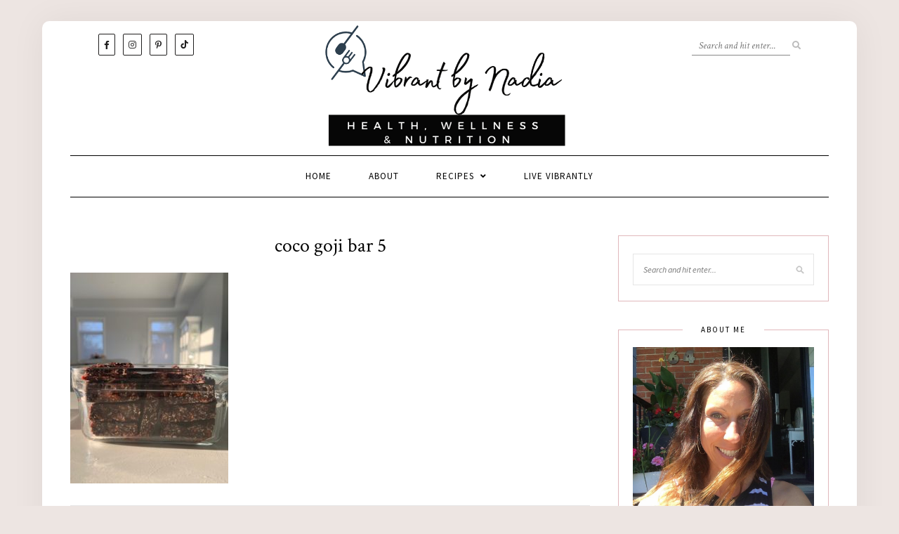

--- FILE ---
content_type: text/html; charset=UTF-8
request_url: https://vibrantbynadia.com/coco-gojis/coco-goji-bar-5/
body_size: 12254
content:
<!DOCTYPE html>
<html dir="ltr" lang="en-US" prefix="og: https://ogp.me/ns#">
<head>

	<meta charset="UTF-8">
	<meta http-equiv="X-UA-Compatible" content="IE=edge">
	<meta name="viewport" content="width=device-width, initial-scale=1">

	<link rel="profile" href="http://gmpg.org/xfn/11" />
	
	<link rel="pingback" href="https://vibrantbynadia.com/xmlrpc.php" />

	<title>coco goji bar 5 | VibrantbyNadia</title>
<script type="text/javascript">
/* <![CDATA[ */
window.koko_analytics = {"url":"https:\/\/vibrantbynadia.com\/wp-admin\/admin-ajax.php?action=koko_analytics_collect","site_url":"https:\/\/vibrantbynadia.com","post_id":246,"path":"\/coco-gojis\/coco-goji-bar-5\/","method":"cookie","use_cookie":true};
/* ]]> */
</script>
	<style>img:is([sizes="auto" i], [sizes^="auto," i]) { contain-intrinsic-size: 3000px 1500px }</style>
	
		<!-- All in One SEO 4.9.0 - aioseo.com -->
	<meta name="robots" content="max-image-preview:large" />
	<meta name="author" content="Nadia Zanini"/>
	<link rel="canonical" href="https://vibrantbynadia.com/coco-gojis/coco-goji-bar-5/" />
	<meta name="generator" content="All in One SEO (AIOSEO) 4.9.0" />
		<meta property="og:locale" content="en_US" />
		<meta property="og:site_name" content="VibrantbyNadia | Eat well, think positively and live naturally" />
		<meta property="og:type" content="article" />
		<meta property="og:title" content="coco goji bar 5 | VibrantbyNadia" />
		<meta property="og:url" content="https://vibrantbynadia.com/coco-gojis/coco-goji-bar-5/" />
		<meta property="og:image" content="https://vibrantbynadia.com/wp-content/uploads/2023/03/Olivia-Wilson-300-×-100-px-200-×-100-px-200-×-100-px-1.png" />
		<meta property="og:image:secure_url" content="https://vibrantbynadia.com/wp-content/uploads/2023/03/Olivia-Wilson-300-×-100-px-200-×-100-px-200-×-100-px-1.png" />
		<meta property="og:image:width" content="300" />
		<meta property="og:image:height" content="150" />
		<meta property="article:published_time" content="2020-05-24T18:22:17+00:00" />
		<meta property="article:modified_time" content="2020-05-24T18:22:17+00:00" />
		<meta property="article:publisher" content="https://www.facebook.com/nadia.zanini.3/" />
		<meta name="twitter:card" content="summary" />
		<meta name="twitter:title" content="coco goji bar 5 | VibrantbyNadia" />
		<meta name="twitter:image" content="https://vibrantbynadia.com/wp-content/uploads/2023/03/Olivia-Wilson-300-×-100-px-200-×-100-px-200-×-100-px-1.png" />
		<script type="application/ld+json" class="aioseo-schema">
			{"@context":"https:\/\/schema.org","@graph":[{"@type":"BreadcrumbList","@id":"https:\/\/vibrantbynadia.com\/coco-gojis\/coco-goji-bar-5\/#breadcrumblist","itemListElement":[{"@type":"ListItem","@id":"https:\/\/vibrantbynadia.com#listItem","position":1,"name":"Home","item":"https:\/\/vibrantbynadia.com","nextItem":{"@type":"ListItem","@id":"https:\/\/vibrantbynadia.com\/coco-gojis\/coco-goji-bar-5\/#listItem","name":"coco goji bar 5"}},{"@type":"ListItem","@id":"https:\/\/vibrantbynadia.com\/coco-gojis\/coco-goji-bar-5\/#listItem","position":2,"name":"coco goji bar 5","previousItem":{"@type":"ListItem","@id":"https:\/\/vibrantbynadia.com#listItem","name":"Home"}}]},{"@type":"ItemPage","@id":"https:\/\/vibrantbynadia.com\/coco-gojis\/coco-goji-bar-5\/#itempage","url":"https:\/\/vibrantbynadia.com\/coco-gojis\/coco-goji-bar-5\/","name":"coco goji bar 5 | VibrantbyNadia","inLanguage":"en-US","isPartOf":{"@id":"https:\/\/vibrantbynadia.com\/#website"},"breadcrumb":{"@id":"https:\/\/vibrantbynadia.com\/coco-gojis\/coco-goji-bar-5\/#breadcrumblist"},"author":{"@id":"https:\/\/vibrantbynadia.com\/author\/nadia_zanini\/#author"},"creator":{"@id":"https:\/\/vibrantbynadia.com\/author\/nadia_zanini\/#author"},"datePublished":"2020-05-24T18:22:17+00:00","dateModified":"2020-05-24T18:22:17+00:00"},{"@type":"Person","@id":"https:\/\/vibrantbynadia.com\/#person","name":"Nadia Zanini","image":{"@type":"ImageObject","@id":"https:\/\/vibrantbynadia.com\/coco-gojis\/coco-goji-bar-5\/#personImage","url":"https:\/\/secure.gravatar.com\/avatar\/666ad1048e6c4413f5799b817ca509d40c5416f2194abd9c52ac77e026afe4cb?s=96&d=mm&r=g","width":96,"height":96,"caption":"Nadia Zanini"}},{"@type":"Person","@id":"https:\/\/vibrantbynadia.com\/author\/nadia_zanini\/#author","url":"https:\/\/vibrantbynadia.com\/author\/nadia_zanini\/","name":"Nadia Zanini","image":{"@type":"ImageObject","@id":"https:\/\/vibrantbynadia.com\/coco-gojis\/coco-goji-bar-5\/#authorImage","url":"https:\/\/secure.gravatar.com\/avatar\/666ad1048e6c4413f5799b817ca509d40c5416f2194abd9c52ac77e026afe4cb?s=96&d=mm&r=g","width":96,"height":96,"caption":"Nadia Zanini"}},{"@type":"WebSite","@id":"https:\/\/vibrantbynadia.com\/#website","url":"https:\/\/vibrantbynadia.com\/","name":"VibrantbyNadia","description":"Eat well, think positively and live naturally","inLanguage":"en-US","publisher":{"@id":"https:\/\/vibrantbynadia.com\/#person"}}]}
		</script>
		<!-- All in One SEO -->

<link rel='dns-prefetch' href='//fonts.googleapis.com' />
<link rel="alternate" type="application/rss+xml" title="VibrantbyNadia &raquo; Feed" href="https://vibrantbynadia.com/feed/" />
<link rel="alternate" type="application/rss+xml" title="VibrantbyNadia &raquo; Comments Feed" href="https://vibrantbynadia.com/comments/feed/" />
<link rel="alternate" type="application/rss+xml" title="VibrantbyNadia &raquo; coco goji bar 5 Comments Feed" href="https://vibrantbynadia.com/coco-gojis/coco-goji-bar-5/feed/" />
<script type="text/javascript">
/* <![CDATA[ */
window._wpemojiSettings = {"baseUrl":"https:\/\/s.w.org\/images\/core\/emoji\/16.0.1\/72x72\/","ext":".png","svgUrl":"https:\/\/s.w.org\/images\/core\/emoji\/16.0.1\/svg\/","svgExt":".svg","source":{"concatemoji":"https:\/\/vibrantbynadia.com\/wp-includes\/js\/wp-emoji-release.min.js?ver=6.8.3"}};
/*! This file is auto-generated */
!function(s,n){var o,i,e;function c(e){try{var t={supportTests:e,timestamp:(new Date).valueOf()};sessionStorage.setItem(o,JSON.stringify(t))}catch(e){}}function p(e,t,n){e.clearRect(0,0,e.canvas.width,e.canvas.height),e.fillText(t,0,0);var t=new Uint32Array(e.getImageData(0,0,e.canvas.width,e.canvas.height).data),a=(e.clearRect(0,0,e.canvas.width,e.canvas.height),e.fillText(n,0,0),new Uint32Array(e.getImageData(0,0,e.canvas.width,e.canvas.height).data));return t.every(function(e,t){return e===a[t]})}function u(e,t){e.clearRect(0,0,e.canvas.width,e.canvas.height),e.fillText(t,0,0);for(var n=e.getImageData(16,16,1,1),a=0;a<n.data.length;a++)if(0!==n.data[a])return!1;return!0}function f(e,t,n,a){switch(t){case"flag":return n(e,"\ud83c\udff3\ufe0f\u200d\u26a7\ufe0f","\ud83c\udff3\ufe0f\u200b\u26a7\ufe0f")?!1:!n(e,"\ud83c\udde8\ud83c\uddf6","\ud83c\udde8\u200b\ud83c\uddf6")&&!n(e,"\ud83c\udff4\udb40\udc67\udb40\udc62\udb40\udc65\udb40\udc6e\udb40\udc67\udb40\udc7f","\ud83c\udff4\u200b\udb40\udc67\u200b\udb40\udc62\u200b\udb40\udc65\u200b\udb40\udc6e\u200b\udb40\udc67\u200b\udb40\udc7f");case"emoji":return!a(e,"\ud83e\udedf")}return!1}function g(e,t,n,a){var r="undefined"!=typeof WorkerGlobalScope&&self instanceof WorkerGlobalScope?new OffscreenCanvas(300,150):s.createElement("canvas"),o=r.getContext("2d",{willReadFrequently:!0}),i=(o.textBaseline="top",o.font="600 32px Arial",{});return e.forEach(function(e){i[e]=t(o,e,n,a)}),i}function t(e){var t=s.createElement("script");t.src=e,t.defer=!0,s.head.appendChild(t)}"undefined"!=typeof Promise&&(o="wpEmojiSettingsSupports",i=["flag","emoji"],n.supports={everything:!0,everythingExceptFlag:!0},e=new Promise(function(e){s.addEventListener("DOMContentLoaded",e,{once:!0})}),new Promise(function(t){var n=function(){try{var e=JSON.parse(sessionStorage.getItem(o));if("object"==typeof e&&"number"==typeof e.timestamp&&(new Date).valueOf()<e.timestamp+604800&&"object"==typeof e.supportTests)return e.supportTests}catch(e){}return null}();if(!n){if("undefined"!=typeof Worker&&"undefined"!=typeof OffscreenCanvas&&"undefined"!=typeof URL&&URL.createObjectURL&&"undefined"!=typeof Blob)try{var e="postMessage("+g.toString()+"("+[JSON.stringify(i),f.toString(),p.toString(),u.toString()].join(",")+"));",a=new Blob([e],{type:"text/javascript"}),r=new Worker(URL.createObjectURL(a),{name:"wpTestEmojiSupports"});return void(r.onmessage=function(e){c(n=e.data),r.terminate(),t(n)})}catch(e){}c(n=g(i,f,p,u))}t(n)}).then(function(e){for(var t in e)n.supports[t]=e[t],n.supports.everything=n.supports.everything&&n.supports[t],"flag"!==t&&(n.supports.everythingExceptFlag=n.supports.everythingExceptFlag&&n.supports[t]);n.supports.everythingExceptFlag=n.supports.everythingExceptFlag&&!n.supports.flag,n.DOMReady=!1,n.readyCallback=function(){n.DOMReady=!0}}).then(function(){return e}).then(function(){var e;n.supports.everything||(n.readyCallback(),(e=n.source||{}).concatemoji?t(e.concatemoji):e.wpemoji&&e.twemoji&&(t(e.twemoji),t(e.wpemoji)))}))}((window,document),window._wpemojiSettings);
/* ]]> */
</script>

<link rel='stylesheet' id='sbi_styles-css' href='https://vibrantbynadia.com/wp-content/plugins/instagram-feed/css/sbi-styles.min.css?ver=6.10.0' type='text/css' media='all' />
<style id='wp-emoji-styles-inline-css' type='text/css'>

	img.wp-smiley, img.emoji {
		display: inline !important;
		border: none !important;
		box-shadow: none !important;
		height: 1em !important;
		width: 1em !important;
		margin: 0 0.07em !important;
		vertical-align: -0.1em !important;
		background: none !important;
		padding: 0 !important;
	}
</style>
<link rel='stylesheet' id='wp-block-library-css' href='https://vibrantbynadia.com/wp-includes/css/dist/block-library/style.min.css?ver=6.8.3' type='text/css' media='all' />
<link rel='stylesheet' id='aioseo/css/src/vue/standalone/blocks/table-of-contents/global.scss-css' href='https://vibrantbynadia.com/wp-content/plugins/all-in-one-seo-pack/dist/Lite/assets/css/table-of-contents/global.e90f6d47.css?ver=4.9.0' type='text/css' media='all' />
<style id='global-styles-inline-css' type='text/css'>
:root{--wp--preset--aspect-ratio--square: 1;--wp--preset--aspect-ratio--4-3: 4/3;--wp--preset--aspect-ratio--3-4: 3/4;--wp--preset--aspect-ratio--3-2: 3/2;--wp--preset--aspect-ratio--2-3: 2/3;--wp--preset--aspect-ratio--16-9: 16/9;--wp--preset--aspect-ratio--9-16: 9/16;--wp--preset--color--black: #000000;--wp--preset--color--cyan-bluish-gray: #abb8c3;--wp--preset--color--white: #ffffff;--wp--preset--color--pale-pink: #f78da7;--wp--preset--color--vivid-red: #cf2e2e;--wp--preset--color--luminous-vivid-orange: #ff6900;--wp--preset--color--luminous-vivid-amber: #fcb900;--wp--preset--color--light-green-cyan: #7bdcb5;--wp--preset--color--vivid-green-cyan: #00d084;--wp--preset--color--pale-cyan-blue: #8ed1fc;--wp--preset--color--vivid-cyan-blue: #0693e3;--wp--preset--color--vivid-purple: #9b51e0;--wp--preset--color--softpink: #ede5e2;--wp--preset--color--hardpink: #e1b8bc;--wp--preset--color--brown: #cdbfb6;--wp--preset--color--purple: #a66a7c;--wp--preset--color--green: #768793;--wp--preset--color--blue: #3c5b72;--wp--preset--gradient--vivid-cyan-blue-to-vivid-purple: linear-gradient(135deg,rgba(6,147,227,1) 0%,rgb(155,81,224) 100%);--wp--preset--gradient--light-green-cyan-to-vivid-green-cyan: linear-gradient(135deg,rgb(122,220,180) 0%,rgb(0,208,130) 100%);--wp--preset--gradient--luminous-vivid-amber-to-luminous-vivid-orange: linear-gradient(135deg,rgba(252,185,0,1) 0%,rgba(255,105,0,1) 100%);--wp--preset--gradient--luminous-vivid-orange-to-vivid-red: linear-gradient(135deg,rgba(255,105,0,1) 0%,rgb(207,46,46) 100%);--wp--preset--gradient--very-light-gray-to-cyan-bluish-gray: linear-gradient(135deg,rgb(238,238,238) 0%,rgb(169,184,195) 100%);--wp--preset--gradient--cool-to-warm-spectrum: linear-gradient(135deg,rgb(74,234,220) 0%,rgb(151,120,209) 20%,rgb(207,42,186) 40%,rgb(238,44,130) 60%,rgb(251,105,98) 80%,rgb(254,248,76) 100%);--wp--preset--gradient--blush-light-purple: linear-gradient(135deg,rgb(255,206,236) 0%,rgb(152,150,240) 100%);--wp--preset--gradient--blush-bordeaux: linear-gradient(135deg,rgb(254,205,165) 0%,rgb(254,45,45) 50%,rgb(107,0,62) 100%);--wp--preset--gradient--luminous-dusk: linear-gradient(135deg,rgb(255,203,112) 0%,rgb(199,81,192) 50%,rgb(65,88,208) 100%);--wp--preset--gradient--pale-ocean: linear-gradient(135deg,rgb(255,245,203) 0%,rgb(182,227,212) 50%,rgb(51,167,181) 100%);--wp--preset--gradient--electric-grass: linear-gradient(135deg,rgb(202,248,128) 0%,rgb(113,206,126) 100%);--wp--preset--gradient--midnight: linear-gradient(135deg,rgb(2,3,129) 0%,rgb(40,116,252) 100%);--wp--preset--font-size--small: 13px;--wp--preset--font-size--medium: 20px;--wp--preset--font-size--large: 36px;--wp--preset--font-size--x-large: 42px;--wp--preset--spacing--20: 0.44rem;--wp--preset--spacing--30: 0.67rem;--wp--preset--spacing--40: 1rem;--wp--preset--spacing--50: 1.5rem;--wp--preset--spacing--60: 2.25rem;--wp--preset--spacing--70: 3.38rem;--wp--preset--spacing--80: 5.06rem;--wp--preset--shadow--natural: 6px 6px 9px rgba(0, 0, 0, 0.2);--wp--preset--shadow--deep: 12px 12px 50px rgba(0, 0, 0, 0.4);--wp--preset--shadow--sharp: 6px 6px 0px rgba(0, 0, 0, 0.2);--wp--preset--shadow--outlined: 6px 6px 0px -3px rgba(255, 255, 255, 1), 6px 6px rgba(0, 0, 0, 1);--wp--preset--shadow--crisp: 6px 6px 0px rgba(0, 0, 0, 1);}:where(body) { margin: 0; }.wp-site-blocks > .alignleft { float: left; margin-right: 2em; }.wp-site-blocks > .alignright { float: right; margin-left: 2em; }.wp-site-blocks > .aligncenter { justify-content: center; margin-left: auto; margin-right: auto; }:where(.is-layout-flex){gap: 0.5em;}:where(.is-layout-grid){gap: 0.5em;}.is-layout-flow > .alignleft{float: left;margin-inline-start: 0;margin-inline-end: 2em;}.is-layout-flow > .alignright{float: right;margin-inline-start: 2em;margin-inline-end: 0;}.is-layout-flow > .aligncenter{margin-left: auto !important;margin-right: auto !important;}.is-layout-constrained > .alignleft{float: left;margin-inline-start: 0;margin-inline-end: 2em;}.is-layout-constrained > .alignright{float: right;margin-inline-start: 2em;margin-inline-end: 0;}.is-layout-constrained > .aligncenter{margin-left: auto !important;margin-right: auto !important;}.is-layout-constrained > :where(:not(.alignleft):not(.alignright):not(.alignfull)){margin-left: auto !important;margin-right: auto !important;}body .is-layout-flex{display: flex;}.is-layout-flex{flex-wrap: wrap;align-items: center;}.is-layout-flex > :is(*, div){margin: 0;}body .is-layout-grid{display: grid;}.is-layout-grid > :is(*, div){margin: 0;}body{padding-top: 0px;padding-right: 0px;padding-bottom: 0px;padding-left: 0px;}a:where(:not(.wp-element-button)){text-decoration: underline;}:root :where(.wp-element-button, .wp-block-button__link){background-color: #32373c;border-width: 0;color: #fff;font-family: inherit;font-size: inherit;line-height: inherit;padding: calc(0.667em + 2px) calc(1.333em + 2px);text-decoration: none;}.has-black-color{color: var(--wp--preset--color--black) !important;}.has-cyan-bluish-gray-color{color: var(--wp--preset--color--cyan-bluish-gray) !important;}.has-white-color{color: var(--wp--preset--color--white) !important;}.has-pale-pink-color{color: var(--wp--preset--color--pale-pink) !important;}.has-vivid-red-color{color: var(--wp--preset--color--vivid-red) !important;}.has-luminous-vivid-orange-color{color: var(--wp--preset--color--luminous-vivid-orange) !important;}.has-luminous-vivid-amber-color{color: var(--wp--preset--color--luminous-vivid-amber) !important;}.has-light-green-cyan-color{color: var(--wp--preset--color--light-green-cyan) !important;}.has-vivid-green-cyan-color{color: var(--wp--preset--color--vivid-green-cyan) !important;}.has-pale-cyan-blue-color{color: var(--wp--preset--color--pale-cyan-blue) !important;}.has-vivid-cyan-blue-color{color: var(--wp--preset--color--vivid-cyan-blue) !important;}.has-vivid-purple-color{color: var(--wp--preset--color--vivid-purple) !important;}.has-softpink-color{color: var(--wp--preset--color--softpink) !important;}.has-hardpink-color{color: var(--wp--preset--color--hardpink) !important;}.has-brown-color{color: var(--wp--preset--color--brown) !important;}.has-purple-color{color: var(--wp--preset--color--purple) !important;}.has-green-color{color: var(--wp--preset--color--green) !important;}.has-blue-color{color: var(--wp--preset--color--blue) !important;}.has-black-background-color{background-color: var(--wp--preset--color--black) !important;}.has-cyan-bluish-gray-background-color{background-color: var(--wp--preset--color--cyan-bluish-gray) !important;}.has-white-background-color{background-color: var(--wp--preset--color--white) !important;}.has-pale-pink-background-color{background-color: var(--wp--preset--color--pale-pink) !important;}.has-vivid-red-background-color{background-color: var(--wp--preset--color--vivid-red) !important;}.has-luminous-vivid-orange-background-color{background-color: var(--wp--preset--color--luminous-vivid-orange) !important;}.has-luminous-vivid-amber-background-color{background-color: var(--wp--preset--color--luminous-vivid-amber) !important;}.has-light-green-cyan-background-color{background-color: var(--wp--preset--color--light-green-cyan) !important;}.has-vivid-green-cyan-background-color{background-color: var(--wp--preset--color--vivid-green-cyan) !important;}.has-pale-cyan-blue-background-color{background-color: var(--wp--preset--color--pale-cyan-blue) !important;}.has-vivid-cyan-blue-background-color{background-color: var(--wp--preset--color--vivid-cyan-blue) !important;}.has-vivid-purple-background-color{background-color: var(--wp--preset--color--vivid-purple) !important;}.has-softpink-background-color{background-color: var(--wp--preset--color--softpink) !important;}.has-hardpink-background-color{background-color: var(--wp--preset--color--hardpink) !important;}.has-brown-background-color{background-color: var(--wp--preset--color--brown) !important;}.has-purple-background-color{background-color: var(--wp--preset--color--purple) !important;}.has-green-background-color{background-color: var(--wp--preset--color--green) !important;}.has-blue-background-color{background-color: var(--wp--preset--color--blue) !important;}.has-black-border-color{border-color: var(--wp--preset--color--black) !important;}.has-cyan-bluish-gray-border-color{border-color: var(--wp--preset--color--cyan-bluish-gray) !important;}.has-white-border-color{border-color: var(--wp--preset--color--white) !important;}.has-pale-pink-border-color{border-color: var(--wp--preset--color--pale-pink) !important;}.has-vivid-red-border-color{border-color: var(--wp--preset--color--vivid-red) !important;}.has-luminous-vivid-orange-border-color{border-color: var(--wp--preset--color--luminous-vivid-orange) !important;}.has-luminous-vivid-amber-border-color{border-color: var(--wp--preset--color--luminous-vivid-amber) !important;}.has-light-green-cyan-border-color{border-color: var(--wp--preset--color--light-green-cyan) !important;}.has-vivid-green-cyan-border-color{border-color: var(--wp--preset--color--vivid-green-cyan) !important;}.has-pale-cyan-blue-border-color{border-color: var(--wp--preset--color--pale-cyan-blue) !important;}.has-vivid-cyan-blue-border-color{border-color: var(--wp--preset--color--vivid-cyan-blue) !important;}.has-vivid-purple-border-color{border-color: var(--wp--preset--color--vivid-purple) !important;}.has-softpink-border-color{border-color: var(--wp--preset--color--softpink) !important;}.has-hardpink-border-color{border-color: var(--wp--preset--color--hardpink) !important;}.has-brown-border-color{border-color: var(--wp--preset--color--brown) !important;}.has-purple-border-color{border-color: var(--wp--preset--color--purple) !important;}.has-green-border-color{border-color: var(--wp--preset--color--green) !important;}.has-blue-border-color{border-color: var(--wp--preset--color--blue) !important;}.has-vivid-cyan-blue-to-vivid-purple-gradient-background{background: var(--wp--preset--gradient--vivid-cyan-blue-to-vivid-purple) !important;}.has-light-green-cyan-to-vivid-green-cyan-gradient-background{background: var(--wp--preset--gradient--light-green-cyan-to-vivid-green-cyan) !important;}.has-luminous-vivid-amber-to-luminous-vivid-orange-gradient-background{background: var(--wp--preset--gradient--luminous-vivid-amber-to-luminous-vivid-orange) !important;}.has-luminous-vivid-orange-to-vivid-red-gradient-background{background: var(--wp--preset--gradient--luminous-vivid-orange-to-vivid-red) !important;}.has-very-light-gray-to-cyan-bluish-gray-gradient-background{background: var(--wp--preset--gradient--very-light-gray-to-cyan-bluish-gray) !important;}.has-cool-to-warm-spectrum-gradient-background{background: var(--wp--preset--gradient--cool-to-warm-spectrum) !important;}.has-blush-light-purple-gradient-background{background: var(--wp--preset--gradient--blush-light-purple) !important;}.has-blush-bordeaux-gradient-background{background: var(--wp--preset--gradient--blush-bordeaux) !important;}.has-luminous-dusk-gradient-background{background: var(--wp--preset--gradient--luminous-dusk) !important;}.has-pale-ocean-gradient-background{background: var(--wp--preset--gradient--pale-ocean) !important;}.has-electric-grass-gradient-background{background: var(--wp--preset--gradient--electric-grass) !important;}.has-midnight-gradient-background{background: var(--wp--preset--gradient--midnight) !important;}.has-small-font-size{font-size: var(--wp--preset--font-size--small) !important;}.has-medium-font-size{font-size: var(--wp--preset--font-size--medium) !important;}.has-large-font-size{font-size: var(--wp--preset--font-size--large) !important;}.has-x-large-font-size{font-size: var(--wp--preset--font-size--x-large) !important;}
:where(.wp-block-post-template.is-layout-flex){gap: 1.25em;}:where(.wp-block-post-template.is-layout-grid){gap: 1.25em;}
:where(.wp-block-columns.is-layout-flex){gap: 2em;}:where(.wp-block-columns.is-layout-grid){gap: 2em;}
:root :where(.wp-block-pullquote){font-size: 1.5em;line-height: 1.6;}
</style>
<link rel='stylesheet' id='contact-form-7-css' href='https://vibrantbynadia.com/wp-content/plugins/contact-form-7/includes/css/styles.css?ver=6.1.1' type='text/css' media='all' />
<link rel='stylesheet' id='solopine-recipe-card-css' href='https://vibrantbynadia.com/wp-content/plugins/solopine-recipe//solopine-recipe-card.css?ver=6.8.3' type='text/css' media='all' />
<link rel='stylesheet' id='wp-postratings-css' href='https://vibrantbynadia.com/wp-content/plugins/wp-postratings/css/postratings-css.css?ver=1.91.2' type='text/css' media='all' />
<link rel='stylesheet' id='sprout_spoon_style-css' href='https://vibrantbynadia.com/wp-content/themes/sprout-spoon/style.css?ver=1.5' type='text/css' media='all' />
<style id='sprout_spoon_style-inline-css' type='text/css'>
#header { padding-top: 1px; }#header { padding-bottom: 1px; }body { background-color: #ede5e2; }body { background-image:url(https://www.livevibrantlybynadia.com/wp-content/uploads/2021/03/bg.png); }#wrapper { margin-top: px; }#wrapper { border-radius: px; }#header { border-radius: px; px 0 0 }#top-social a { color: #7a7a7a; }#navigation { background-color: #ffffff; }#navigation { border-color: #000000; }#nav-wrapper .menu li a { color: #000000; }#nav-wrapper .menu li.current-menu-item a, #nav-wrapper .menu li > a:hover { color: #000000; }#nav-wrapper .menu > li.menu-item-has-children > a:after { color: #000000; }#nav-wrapper .menu .sub-menu, #nav-wrapper .menu .children { background-color: #ffffff; }#mobile-social a { color: #777777; }.widget, .widget-title:before, .widget-title:after { border-color: #e1b8bc; }.widget-title { color: #000000; }.social-widget i { background: #e1b8bc; }.social-widget i { color: #ffffff; }.post-header .cat a { color: #3c5b72; }.more-link { color: #3c5b72; }.post-tags a:hover, .widget .tagcloud a:hover { background: #b486ba; }a { color: #009dc4; }.widget .tagcloud a:hover { background: #009dc4; }
</style>
<link rel='stylesheet' id='fontawesome-css' href='https://vibrantbynadia.com/wp-content/themes/sprout-spoon/css/fontawesome-all.min.css?ver=6.8.3' type='text/css' media='all' />
<link rel='stylesheet' id='bxslider-css-css' href='https://vibrantbynadia.com/wp-content/themes/sprout-spoon/css/jquery.bxslider.css?ver=6.8.3' type='text/css' media='all' />
<link rel='stylesheet' id='sprout_spoon_respon-css' href='https://vibrantbynadia.com/wp-content/themes/sprout-spoon/css/responsive.css?ver=6.8.3' type='text/css' media='all' />
<link rel='stylesheet' id='sprout_spoon_fonts_url_fonts-css' href='https://fonts.googleapis.com/css?family=Source+Sans+Pro%3A400%2C600%2C700%2C400italic%2C700italic%7CCrimson+Text%3A400%2C700%2C700italic%2C400italic%26subset%3Dlatin%2Clatin-ext&#038;ver=1.4' type='text/css' media='all' />
<link rel='stylesheet' id='boxzilla-css' href='https://vibrantbynadia.com/wp-content/plugins/boxzilla/assets/css/styles.css?ver=3.4.4' type='text/css' media='all' />
<script type="text/javascript" src="https://vibrantbynadia.com/wp-includes/js/jquery/jquery.min.js?ver=3.7.1" id="jquery-core-js"></script>
<script type="text/javascript" src="https://vibrantbynadia.com/wp-includes/js/jquery/jquery-migrate.min.js?ver=3.4.1" id="jquery-migrate-js"></script>
<link rel="https://api.w.org/" href="https://vibrantbynadia.com/wp-json/" /><link rel="alternate" title="JSON" type="application/json" href="https://vibrantbynadia.com/wp-json/wp/v2/media/246" /><link rel="EditURI" type="application/rsd+xml" title="RSD" href="https://vibrantbynadia.com/xmlrpc.php?rsd" />
<meta name="generator" content="WordPress 6.8.3" />
<link rel='shortlink' href='https://vibrantbynadia.com/?p=246' />
<link rel="alternate" title="oEmbed (JSON)" type="application/json+oembed" href="https://vibrantbynadia.com/wp-json/oembed/1.0/embed?url=https%3A%2F%2Fvibrantbynadia.com%2Fcoco-gojis%2Fcoco-goji-bar-5%2F" />
<link rel="alternate" title="oEmbed (XML)" type="text/xml+oembed" href="https://vibrantbynadia.com/wp-json/oembed/1.0/embed?url=https%3A%2F%2Fvibrantbynadia.com%2Fcoco-gojis%2Fcoco-goji-bar-5%2F&#038;format=xml" />
		<script type="text/javascript" async defer data-pin-color="red"  data-pin-hover="true"
			src="https://vibrantbynadia.com/wp-content/plugins/pinterest-pin-it-button-on-image-hover-and-post/js/pinit.js"></script>
		    <style type="text/css">
	
																.step span.step-number { background:#3c5b72; }						.recipe-overview a.sp-print { border-color:#3c5b72; }				.recipe-overview a.sp-print { color:#3c5b72; }		.recipe-overview a.sp-print:hover { border-color:#3c5b72; }		.recipe-overview a.sp-print:hover { background:#3c5b72; }				.recipe-overview .recipe-meta i { color:#3c5b72; }						    </style>
    <script>(()=>{var o=[],i={};["on","off","toggle","show"].forEach((l=>{i[l]=function(){o.push([l,arguments])}})),window.Boxzilla=i,window.boxzilla_queue=o})();</script>		<style type="text/css" id="wp-custom-css">
			.grid-item .date { display:none;}


#logo img {
			margin: 0px;
	}
#nav-wrapper ul.menu ul a, #nav-wrapper .menu ul ul a {
		color: #252525;
    font-size: 13px;
    padding: 10px 10px;
    min-width: 170px;
    border-color: #ececec;
}
#nav-wrapper .menu li {
	  margin: 0px;
    padding: 0px 25px;
}
#nav-wrapper .current-menu-item {
    background-color: #f5f4f4;
}
.slicknav_nav a {
    color: #585858;
    font-size: 14px;
    padding: 10px;
}
.slicknav_menu .slicknav_icon-bar {
    background-color: #4a4a4a;
}
#top-social a {
    color: #1f1e1e;
    border: 1px solid;
    border-radius: 2px;
    padding: 7px;
}
#top-search input {
    padding: 4px 10px;
    font-size: 14px;
    border-bottom: 1px solid;
}
#footer-copyright p {
    font-size: 14px;
    color: #404040;
}
@media only screen and (min-width: 834px){
	.post-img img{
			border-radius: 10px;
	}
  #logo img{
			max-width: 100%;
			height: auto;
			max-width: 365px;
	}
	#wrapper{
			box-shadow: 0 0 50px rgb(0 0 0 / 6%);
			padding: 0px 40px;
	}
}
@media only screen and (max-width: 767px){
	#top-search{
		display: none;
	}
	body{
    background-image: none;
	}
	#wrapper{
		margin: 0px;
		width: 100%;
	}
	#wrapper .container{
		width: 90% !important;
	}
}

.sp-grid.col3 {
  display: none;
}
.post-entry h4 {
  font-size: 19px;
}

#mobile-social a {
	color: #000;
}

body, div, p { font-size: 16px; }
		</style>
			<!-- Fonts Plugin CSS - https://fontsplugin.com/ -->
	<style>
			</style>
	<!-- Fonts Plugin CSS -->
		
</head>

<body class="attachment wp-singular attachment-template-default single single-attachment postid-246 attachmentid-246 attachment-jpeg wp-theme-sprout-spoon">
	
	<div id="wrapper">
	
		<header id="header">
		
			<div class="container">
				
								<div id="top-social">
						<a href="https://facebook.com/Live-Vibrantly-by-Nadia-113376776962255" target="_blank"><i class="fab fa-facebook-f"></i></a>		<a href="https://instagram.com/livevibrantlybynadia" target="_blank"><i class="fab fa-instagram"></i></a>	<a href="https://pinterest.com/lvbynz" target="_blank"><i class="fab fa-pinterest-p"></i></a>	<a href="https://tiktok.com/@vibrantbynadia" target="_blank"><i class="fab fa-tiktok"></i></a>													</div>
								
				<div id="logo">
											
													<h2><a href="https://vibrantbynadia.com/"><img src="https://vibrantbynadia.com/wp-content/uploads/2023/11/nadia-logo-transparent-bg.png" alt="VibrantbyNadia" /></a></h2>
												
									</div>
				
								<div id="top-search">
					<form role="search" method="get" id="searchform" action="https://vibrantbynadia.com/">
		<input type="text" placeholder="Search and hit enter..." name="s" id="s" />
		<i class="fas fa-search"></i>
</form>				</div>
							
			</div>
		
		</header>
		
		<nav id="navigation">
			
			<div class="container">
				
				<div id="nav-wrapper">
					<ul id="menu-top-menu" class="menu"><li id="menu-item-21" class="menu-item menu-item-type-custom menu-item-object-custom menu-item-21"><a href="/">Home</a></li>
<li id="menu-item-22" class="menu-item menu-item-type-post_type menu-item-object-page menu-item-22"><a href="https://vibrantbynadia.com/about/">About</a></li>
<li id="menu-item-148" class="menu-item menu-item-type-post_type menu-item-object-page menu-item-has-children menu-item-148"><a href="https://vibrantbynadia.com/recipes/">Recipes</a>
<ul class="sub-menu">
	<li id="menu-item-134" class="menu-item menu-item-type-taxonomy menu-item-object-category menu-item-134"><a href="https://vibrantbynadia.com/category/dinner/">Dinner</a></li>
	<li id="menu-item-132" class="menu-item menu-item-type-taxonomy menu-item-object-category menu-item-132"><a href="https://vibrantbynadia.com/category/breakfast/">Breakfast</a></li>
	<li id="menu-item-1015" class="menu-item menu-item-type-taxonomy menu-item-object-category menu-item-1015"><a href="https://vibrantbynadia.com/category/salads/">Salads</a></li>
	<li id="menu-item-133" class="menu-item menu-item-type-taxonomy menu-item-object-category menu-item-133"><a href="https://vibrantbynadia.com/category/dessert/">Dessert</a></li>
	<li id="menu-item-234" class="menu-item menu-item-type-taxonomy menu-item-object-category menu-item-234"><a href="https://vibrantbynadia.com/category/snacks/">Snacks</a></li>
	<li id="menu-item-451" class="menu-item menu-item-type-taxonomy menu-item-object-category menu-item-451"><a href="https://vibrantbynadia.com/category/beverages/">Beverages</a></li>
</ul>
</li>
<li id="menu-item-23" class="menu-item menu-item-type-taxonomy menu-item-object-category menu-item-23"><a href="https://vibrantbynadia.com/category/live-vibrantly/">Live Vibrantly</a></li>
</ul>				</div>
				
				<div class="menu-mobile"></div>
				
					<div id="mobile-social">
							<a href="https://facebook.com/Live-Vibrantly-by-Nadia-113376776962255" target="_blank"><i class="fab fa-facebook-f"></i></a>		<a href="https://instagram.com/livevibrantlybynadia" target="_blank"><i class="fab fa-instagram"></i></a>	<a href="https://pinterest.com/lvbynz" target="_blank"><i class="fab fa-pinterest-p"></i></a>	<a href="https://tiktok.com/@vibrantbynadia" target="_blank"><i class="fab fa-tiktok"></i></a>														</div>
				
			</div>
			
		</nav>	
		
	<div class="container">
		
		<div id="content">
		
			<div id="main" >
			
								
					<article id="post-246" class="post-246 attachment type-attachment status-inherit hentry">
	
	<div class="post-header">
		
				<span class="cat"></span>
				
					<h1 class="entry-title">coco goji bar 5</h1>
				
				
	</div>
	
			
				
		
	<div class="post-entry">
		
				
			<p class="attachment"><a href='https://vibrantbynadia.com/wp-content/uploads/2020/05/coco-goji-bar-5-rotated.jpg'><img fetchpriority="high" decoding="async" width="225" height="300" src="https://vibrantbynadia.com/wp-content/uploads/2020/05/coco-goji-bar-5-225x300.jpg" class="attachment-medium size-medium" alt="" srcset="https://vibrantbynadia.com/wp-content/uploads/2020/05/coco-goji-bar-5-225x300.jpg 225w, https://vibrantbynadia.com/wp-content/uploads/2020/05/coco-goji-bar-5-rotated.jpg 480w" sizes="(max-width: 225px) 100vw, 225px" /></a></p>
			
				
				
							
						
	</div>
	
		
	<div class="post-meta">
		
		<div class="meta-info">
			 
			<span class="by">By</span> <span class="meta-text"><span class="vcard author"><span class="fn"><a href="https://vibrantbynadia.com/author/nadia_zanini/" title="Posts by Nadia Zanini" rel="author">Nadia Zanini</a></span></span></span>		</div>
		
				<div class="meta-comments">
			<a href="https://vibrantbynadia.com/coco-gojis/coco-goji-bar-5/#respond">0 <i class="far fa-comment"></i></a>		</div>
				
				<div class="post-share">
				
	<a target="_blank" href="https://www.facebook.com/sharer/sharer.php?u=https://vibrantbynadia.com/coco-gojis/coco-goji-bar-5/"><i class="fab fa-facebook-f"></i></a>
	<a target="_blank" href="https://twitter.com/intent/tweet?text=Check%20out%20this%20article:%20coco+goji+bar+5&url=https://vibrantbynadia.com/coco-gojis/coco-goji-bar-5/"><i class="fab fa-twitter"></i></a>
		<a data-pin-do="none" target="_blank" href="https://pinterest.com/pin/create/button/?url=https://vibrantbynadia.com/coco-gojis/coco-goji-bar-5/&media=https://vibrantbynadia.com/wp-content/uploads/2020/05/coco-goji-bar-5-rotated.jpg&description=coco+goji+bar+5"><i class="fab fa-pinterest-p"></i></a>
	<a target="_blank" href="https://www.linkedin.com/shareArticle?mini=true&url=https://vibrantbynadia.com/coco-gojis/coco-goji-bar-5/&title=coco+goji+bar+5&summary=&source="><i class="fab fa-linkedin-in"></i></a>
	
		</div>
				
	</div>
		
			<div class="post-widget">
		<div id="solopine_social_widget-3" class="widget solopine_social_widget"><h4 class="widget-title">Subscribe &#038; Follow</h4>		
			<div class="social-widget">
				<a href="https://facebook.com/Live-Vibrantly-by-Nadia-113376776962255" target="_blank"><i class="fab fa-facebook-f"></i></a>								<a href="https://instagram.com/livevibrantlybynadia" target="_blank"><i class="fab fa-instagram"></i></a>				<a href="https://pinterest.com/lvbynz" target="_blank"><i class="fab fa-pinterest-p"></i></a>																																											</div>
			
			
		</div><div id="block-2" class="widget widget_block">
<div class="wp-block-buttons is-layout-flex wp-block-buttons-is-layout-flex">
<div class="wp-block-button"><a class="wp-block-button__link wp-element-button">Privacy Policy</a></div>



<div class="wp-block-button"><a class="wp-block-button__link wp-element-button">Disclaimer</a></div>



<div class="wp-block-button"><a class="wp-block-button__link wp-element-button">terms &amp; conditions</a></div>
</div>
</div>	</div>
			
							
							
	<div class="post-comments" id="comments">
	
	<h4 class="block-heading">No Comments</h4><div class='comments'></div><div id='comments_pagination'></div>	<div id="respond" class="comment-respond">
		<h3 id="reply-title" class="comment-reply-title">Leave a Reply <small><a rel="nofollow" id="cancel-comment-reply-link" href="/coco-gojis/coco-goji-bar-5/#respond" style="display:none;">Cancel Reply</a></small></h3><form action="https://vibrantbynadia.com/wp-comments-post.php" method="post" id="commentform" class="comment-form"><p class="comment-form-comment"><textarea autocomplete="new-password"  id="e22925cacd"  name="e22925cacd"   cols="45" rows="8" aria-required="true"></textarea><textarea id="comment" aria-label="hp-comment" aria-hidden="true" name="comment" autocomplete="new-password" style="padding:0 !important;clip:rect(1px, 1px, 1px, 1px) !important;position:absolute !important;white-space:nowrap !important;height:1px !important;width:1px !important;overflow:hidden !important;" tabindex="-1"></textarea><script data-noptimize>document.getElementById("comment").setAttribute( "id", "ac4485586f609b47de695712f5620363" );document.getElementById("e22925cacd").setAttribute( "id", "comment" );</script></p><p class="comment-form-author"><label for="author">Name <span class="required">*</span></label> <input id="author" name="author" type="text" value="" size="30" maxlength="245" autocomplete="name" required="required" /></p>
<p class="comment-form-email"><label for="email">Email <span class="required">*</span></label> <input id="email" name="email" type="text" value="" size="30" maxlength="100" autocomplete="email" required="required" /></p>
<p class="comment-form-url"><label for="url">Website</label> <input id="url" name="url" type="text" value="" size="30" maxlength="200" autocomplete="url" /></p>
<p class="form-submit"><input name="submit" type="submit" id="submit" class="submit" value="Post Comment" /> <input type='hidden' name='comment_post_ID' value='246' id='comment_post_ID' />
<input type='hidden' name='comment_parent' id='comment_parent' value='0' />
</p></form>	</div><!-- #respond -->
	

</div> <!-- end comments div -->	
							
</article>						
								
								
			</div>

<aside id="sidebar">
	
	<div id="search-2" class="widget widget_search"><form role="search" method="get" id="searchform" action="https://vibrantbynadia.com/">
		<input type="text" placeholder="Search and hit enter..." name="s" id="s" />
		<i class="fas fa-search"></i>
</form></div><div id="solopine_about_widget-3" class="widget solopine_about_widget"><h4 class="widget-title">About Me</h4>			
			<div class="about-widget">
			
						<div class="about-img">
				<img src="https://www.vibrantbynadia.com/wp-content/uploads/2020/06/nadia.jpg" alt="About Me" />
			</div>
						
						<p>Hi!  My name is Nadia, and my mission is to inspire you to discover the joys of healthy cooking and non-toxic living and valuable tips on how to create your dream life.</p>
						
						
			</div>
			
		</div><div id="block-4" class="widget widget_block"><script>(function() {
	window.mc4wp = window.mc4wp || {
		listeners: [],
		forms: {
			on: function(evt, cb) {
				window.mc4wp.listeners.push(
					{
						event   : evt,
						callback: cb
					}
				);
			}
		}
	}
})();
</script><!-- Mailchimp for WordPress v4.10.7 - https://wordpress.org/plugins/mailchimp-for-wp/ --><form id="mc4wp-form-2" class="mc4wp-form mc4wp-form-1604" method="post" data-id="1604" data-name="sidebar" ><div class="mc4wp-form-fields"><h4 class="widget-title">Subscribe to our email list</h4>
<p style="text-align: center">
	<label>
		<input type="email" name="EMAIL" placeholder="Your email address" required />
</label>
</p>

<p style="text-align: center">
	<input type="submit" value="Sign up" />
</p></div><label style="display: none !important;">Leave this field empty if you're human: <input type="text" name="_mc4wp_honeypot" value="" tabindex="-1" autocomplete="off" /></label><input type="hidden" name="_mc4wp_timestamp" value="1764195365" /><input type="hidden" name="_mc4wp_form_id" value="1604" /><input type="hidden" name="_mc4wp_form_element_id" value="mc4wp-form-2" /><div class="mc4wp-response"></div></form><!-- / Mailchimp for WordPress Plugin --></div><div id="solopine_social_widget-2" class="widget solopine_social_widget"><h4 class="widget-title">Subscribe &#038; Follow</h4>		
			<div class="social-widget">
				<a href="https://facebook.com/Live-Vibrantly-by-Nadia-113376776962255" target="_blank"><i class="fab fa-facebook-f"></i></a>								<a href="https://instagram.com/livevibrantlybynadia" target="_blank"><i class="fab fa-instagram"></i></a>				<a href="https://pinterest.com/lvbynz" target="_blank"><i class="fab fa-pinterest-p"></i></a>																																								<a href="" target="_blank"><i class="fas fa-rss"></i></a>			</div>
			
			
		</div><div id="solopine_facebook_widget-2" class="noborder widget solopine_facebook_widget"><h4 class="widget-title">Find us on Facebook</h4>			<div id="fb-root"></div>
			<script>(function(d, s, id) {
			  var js, fjs = d.getElementsByTagName(s)[0];
			  if (d.getElementById(id)) return;
			  js = d.createElement(s); js.id = id;
			  js.src = "//connect.facebook.net/en_US/sdk.js#xfbml=1&version=v2.3";
			  fjs.parentNode.insertBefore(js, fjs);
			}(document, 'script', 'facebook-jssdk'));</script>
			<div class="fb-page" data-href="https://www.facebook.com/Live-Vibrantly-by-Nadia-113376776962255" data-hide-cover="false" data-show-facepile="true" data-show-posts="false"></div>
			
		</div><div id="categories-2" class="widget widget_categories"><h4 class="widget-title">Categories</h4>
			<ul>
					<li class="cat-item cat-item-102"><a href="https://vibrantbynadia.com/category/beverages/">Beverages</a>
</li>
	<li class="cat-item cat-item-19"><a href="https://vibrantbynadia.com/category/breakfast/">Breakfast</a>
</li>
	<li class="cat-item cat-item-21"><a href="https://vibrantbynadia.com/category/dessert/">Dessert</a>
</li>
	<li class="cat-item cat-item-20"><a href="https://vibrantbynadia.com/category/dinner/">Dinner</a>
</li>
	<li class="cat-item cat-item-4"><a href="https://vibrantbynadia.com/category/live-vibrantly/">Live Vibrantly</a>
</li>
	<li class="cat-item cat-item-22"><a href="https://vibrantbynadia.com/category/recipes-2/">Recipes</a>
</li>
	<li class="cat-item cat-item-177"><a href="https://vibrantbynadia.com/category/salads/">Salads</a>
</li>
	<li class="cat-item cat-item-47"><a href="https://vibrantbynadia.com/category/snacks/">Snacks</a>
</li>
	<li class="cat-item cat-item-1"><a href="https://vibrantbynadia.com/category/uncategorized/">Uncategorized</a>
</li>
			</ul>

			</div>
		<div id="recent-posts-2" class="widget widget_recent_entries">
		<h4 class="widget-title">Latest Posts</h4>
		<ul>
											<li>
					<a href="https://vibrantbynadia.com/moms-famous-stuffed-peppers/">Mom&#8217;s Famous Stuffed Peppers</a>
									</li>
											<li>
					<a href="https://vibrantbynadia.com/protein-banana-chocolate-chunk-muffins-kid-friendly-freezer-friendly/">Protein Banana Chocolate Chunk Muffins (Kid-Friendly &amp; Freezer-Friendly!)</a>
									</li>
											<li>
					<a href="https://vibrantbynadia.com/cottage-cheese-banana-chip-pancakes/">Cottage Cheese Banana Chip Pancakes</a>
									</li>
											<li>
					<a href="https://vibrantbynadia.com/fresh-grilled-corn-avocado-summer-salad-with-tangy-tajin-dressing/"> Fresh Grilled Corn &#038; Avocado Summer Salad with Tangy Tajin Dressing</a>
									</li>
											<li>
					<a href="https://vibrantbynadia.com/easy-chickpea-chocolate-chip-cookies-naturally-sweet-kid-friendly/">Easy Chickpea Chocolate Chip Cookies – Naturally Sweet &amp; Kid-Friendly</a>
									</li>
					</ul>

		</div>	
</aside>			
			<!-- END CONTENT -->
			</div>
			
		<!-- END CONTAINER -->
		</div>
		
		<footer id="footer">
			
			<div id="instagram-footer">
							</div>
			
						<div id="footer-social">
					<a href="https://facebook.com/Live-Vibrantly-by-Nadia-113376776962255" target="_blank"><i class="fab fa-facebook-f"></i> <span>Facebook</span></a>		<a href="https://instagram.com/livevibrantlybynadia" target="_blank"><i class="fab fa-instagram"></i> <span>Instagram</span></a>	<a href="https://pinterest.com/lvbynz" target="_blank"><i class="fab fa-pinterest-p"></i> <span>Pinterest</span></a>	<a href="https://tiktok.com/@vibrantbynadia" target="_blank"><i class="fab fa-tiktok"></i> <span>Bloglovin</span></a>												</div>
						
		</footer>
		
	<!-- END WRAPPER -->
	</div>
	
	<div id="footer-copyright">
			
		<div class="container">
			<p class="left-copy">Copyright 2023 - <a href="https://www.vibrantbynadia.com/">Vibrant By Nadia</a>. All Rights Reserved. | <a href="https://vibrantbynadia.com/disclaimer/">Disclaimer</a> | <a href="https://vibrantbynadia.com/terms-and-conditions/">Terms and conditions</a> | <a href="https://vibrantbynadia.com/privacy-policy/">Privacy Policy</a> | <a href="https://vibrantbynadia.com/contact-me/">Contact me</a></p>
			<a href="#" class="to-top">Top <i class="fas fa-angle-up"></i></a>			<p class="right-copy"></p>
		</div>

	</div>
	
	<div style="display: none;"><div id="boxzilla-box-1850-content"><p>&nbsp;</p>
<script>(function() {
	window.mc4wp = window.mc4wp || {
		listeners: [],
		forms: {
			on: function(evt, cb) {
				window.mc4wp.listeners.push(
					{
						event   : evt,
						callback: cb
					}
				);
			}
		}
	}
})();
</script><!-- Mailchimp for WordPress v4.10.7 - https://wordpress.org/plugins/mailchimp-for-wp/ --><form id="mc4wp-form-3" class="mc4wp-form mc4wp-form-1604" method="post" data-id="1604" data-name="sidebar" ><div class="mc4wp-form-fields"><h4 class="widget-title">Subscribe to our email list</h4>
<p style="text-align: center">
	<label>
		<input type="email" name="EMAIL" placeholder="Your email address" required />
</label>
</p>

<p style="text-align: center">
	<input type="submit" value="Sign up" />
</p></div><label style="display: none !important;">Leave this field empty if you're human: <input type="text" name="_mc4wp_honeypot" value="" tabindex="-1" autocomplete="off" /></label><input type="hidden" name="_mc4wp_timestamp" value="1764195365" /><input type="hidden" name="_mc4wp_form_id" value="1604" /><input type="hidden" name="_mc4wp_form_element_id" value="mc4wp-form-3" /><div class="mc4wp-response"></div></form><!-- / Mailchimp for WordPress Plugin -->
</div></div><script type="speculationrules">
{"prefetch":[{"source":"document","where":{"and":[{"href_matches":"\/*"},{"not":{"href_matches":["\/wp-*.php","\/wp-admin\/*","\/wp-content\/uploads\/*","\/wp-content\/*","\/wp-content\/plugins\/*","\/wp-content\/themes\/sprout-spoon\/*","\/*\\?(.+)"]}},{"not":{"selector_matches":"a[rel~=\"nofollow\"]"}},{"not":{"selector_matches":".no-prefetch, .no-prefetch a"}}]},"eagerness":"conservative"}]}
</script>
<script>(function() {function maybePrefixUrlField () {
  const value = this.value.trim()
  if (value !== '' && value.indexOf('http') !== 0) {
    this.value = 'http://' + value
  }
}

const urlFields = document.querySelectorAll('.mc4wp-form input[type="url"]')
for (let j = 0; j < urlFields.length; j++) {
  urlFields[j].addEventListener('blur', maybePrefixUrlField)
}
})();</script><!-- Instagram Feed JS -->
<script type="text/javascript">
var sbiajaxurl = "https://vibrantbynadia.com/wp-admin/admin-ajax.php";
</script>
<script type="module"  src="https://vibrantbynadia.com/wp-content/plugins/all-in-one-seo-pack/dist/Lite/assets/table-of-contents.95d0dfce.js?ver=4.9.0" id="aioseo/js/src/vue/standalone/blocks/table-of-contents/frontend.js-js"></script>
<script type="text/javascript" src="https://vibrantbynadia.com/wp-includes/js/dist/hooks.min.js?ver=4d63a3d491d11ffd8ac6" id="wp-hooks-js"></script>
<script type="text/javascript" src="https://vibrantbynadia.com/wp-includes/js/dist/i18n.min.js?ver=5e580eb46a90c2b997e6" id="wp-i18n-js"></script>
<script type="text/javascript" id="wp-i18n-js-after">
/* <![CDATA[ */
wp.i18n.setLocaleData( { 'text direction\u0004ltr': [ 'ltr' ] } );
/* ]]> */
</script>
<script type="text/javascript" src="https://vibrantbynadia.com/wp-content/plugins/contact-form-7/includes/swv/js/index.js?ver=6.1.1" id="swv-js"></script>
<script type="text/javascript" id="contact-form-7-js-before">
/* <![CDATA[ */
var wpcf7 = {
    "api": {
        "root": "https:\/\/vibrantbynadia.com\/wp-json\/",
        "namespace": "contact-form-7\/v1"
    },
    "cached": 1
};
/* ]]> */
</script>
<script type="text/javascript" src="https://vibrantbynadia.com/wp-content/plugins/contact-form-7/includes/js/index.js?ver=6.1.1" id="contact-form-7-js"></script>
<script type="text/javascript" defer src="https://vibrantbynadia.com/wp-content/plugins/koko-analytics/assets/dist/js/script.js?ver=2.0.18" id="koko-analytics-js"></script>
<script type="text/javascript" src="https://vibrantbynadia.com/wp-content/plugins/pinterest-pin-it-button-on-image-hover-and-post/js/main.js?ver=6.8.3" id="wl-pin-main-js"></script>
<script type="text/javascript" id="wl-pin-main-js-after">
/* <![CDATA[ */
jQuery(document).ready(function(){jQuery(".is-cropped img").each(function(){jQuery(this).attr("style", "min-height: 120px;min-width: 100px;");});jQuery(".avatar").attr("style", "min-width: unset; min-height: unset;");});
/* ]]> */
</script>
<script type="text/javascript" src="https://vibrantbynadia.com/wp-content/plugins/solopine-recipe//jQuery.print.js?ver=6.8.3" id="print-js"></script>
<script type="text/javascript" id="wp-postratings-js-extra">
/* <![CDATA[ */
var ratingsL10n = {"plugin_url":"https:\/\/vibrantbynadia.com\/wp-content\/plugins\/wp-postratings","ajax_url":"https:\/\/vibrantbynadia.com\/wp-admin\/admin-ajax.php","text_wait":"Please rate only 1 item at a time.","image":"stars","image_ext":"gif","max":"5","show_loading":"1","show_fading":"1","custom":"0"};
var ratings_mouseover_image=new Image();ratings_mouseover_image.src="https://vibrantbynadia.com/wp-content/plugins/wp-postratings/images/stars/rating_over.gif";;
/* ]]> */
</script>
<script type="text/javascript" src="https://vibrantbynadia.com/wp-content/plugins/wp-postratings/js/postratings-js.js?ver=1.91.2" id="wp-postratings-js"></script>
<script type="text/javascript" src="https://vibrantbynadia.com/wp-content/themes/sprout-spoon/js/jquery.sticky.js?ver=6.8.3" id="sticky-js"></script>
<script type="text/javascript" src="https://vibrantbynadia.com/wp-content/themes/sprout-spoon/js/jquery.bxslider.min.js?ver=6.8.3" id="bxslider-js"></script>
<script type="text/javascript" src="https://vibrantbynadia.com/wp-content/themes/sprout-spoon/js/jquery.slicknav.min.js?ver=6.8.3" id="slicknav-js"></script>
<script type="text/javascript" src="https://vibrantbynadia.com/wp-content/themes/sprout-spoon/js/fitvids.js?ver=6.8.3" id="fitvids-js"></script>
<script type="text/javascript" src="https://vibrantbynadia.com/wp-content/themes/sprout-spoon/js/solopine.js?ver=6.8.3" id="sprout_spoon_scripts-js"></script>
<script type="text/javascript" src="https://vibrantbynadia.com/wp-includes/js/comment-reply.min.js?ver=6.8.3" id="comment-reply-js" async="async" data-wp-strategy="async"></script>
<script type="text/javascript" id="boxzilla-js-extra">
/* <![CDATA[ */
var boxzilla_options = {"testMode":"1","boxes":[{"id":1850,"icon":"&times;","content":"","css":{"position":"bottom-right"},"trigger":{"method":"percentage","value":50},"animation":"slide","cookie":{"triggered":3,"dismissed":24},"rehide":false,"position":"bottom-right","screenWidthCondition":null,"closable":true,"post":{"id":1850,"title":"MC Popup","slug":"mc-popup"}}]};
/* ]]> */
</script>
<script type="text/javascript" src="https://vibrantbynadia.com/wp-content/plugins/boxzilla/assets/js/script.js?ver=3.4.4" id="boxzilla-js" defer="defer" data-wp-strategy="defer"></script>
<script type="text/javascript" defer src="https://vibrantbynadia.com/wp-content/plugins/mailchimp-for-wp/assets/js/forms.js?ver=4.10.7" id="mc4wp-forms-api-js"></script>
	
</body>

</html>

<!-- Page cached by LiteSpeed Cache 7.6.2 on 2025-11-26 22:16:05 -->

--- FILE ---
content_type: application/javascript
request_url: https://vibrantbynadia.com/wp-content/themes/sprout-spoon/js/solopine.js?ver=6.8.3
body_size: 123
content:
jQuery(document).ready(function($) {

	"use strict";
	
	// Menu
	$('#nav-wrapper .menu').slicknav({
		prependTo:'.menu-mobile',
		label:'',
		allowParentLinks: true
	});
	
	// Sticky Menu
	var $wpAdminBar = $('#wpadminbar');
	if ($wpAdminBar.length) {
		$("#navigation").sticky({topSpacing:$wpAdminBar.height()});
	} else {
		$("#navigation").sticky({topSpacing:0});
	}
	
	$('.post-img .bxslider').bxSlider({
	  adaptiveHeight: true,
	  mode: 'fade',
	  pager: false,
	  captions: true,
	  nextText: '<i class="fas fa-angle-right"></i>',
	  prevText: '<i class="fas fa-angle-left"></i>',
	  onSliderLoad: function(){
			$(".sideslides").css("visibility", "visible");
		}
	});
	
	// Fitvids
	$(document).ready(function(){
		$(".container").fitVids();
	});
	
	// back to top
	$('.to-top').click(function(){
		$('html, body').animate({scrollTop : 0},800);
		return false;
	});
	
	
});